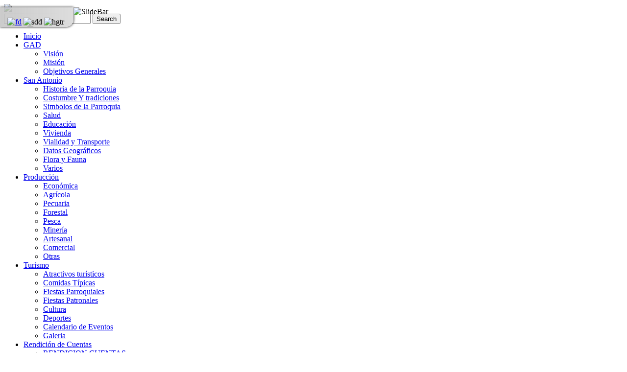

--- FILE ---
content_type: text/html; charset=utf-8
request_url: https://sanantonio.gob.ec/index.php/ct-menu-item-53/ct-menu-item-67
body_size: 6440
content:
<!DOCTYPE html>
<html dir="ltr" lang="es-es">
<head>
      <base href="https://sanantonio.gob.ec/index.php/ct-menu-item-53/ct-menu-item-67" />
  <meta http-equiv="content-type" content="text/html; charset=utf-8" />
  <meta name="author" content="Super User" />
  <meta name="generator" content="Joomla! - Open Source Content Management" />
  <title>Calendario de Eventos</title>
  <link href="/templates/sanantoniovg/favicon.ico" rel="shortcut icon" type="image/vnd.microsoft.icon" />
  <link rel="stylesheet" href="/media/system/css/modal.css" type="text/css" />
  <link rel="stylesheet" href="/components/com_imageshow/assets/css/style.css" type="text/css" />
  <link rel="stylesheet" href="/plugins/jsnimageshow/themeslider/assets/css/style.css" type="text/css" />
  <link rel="stylesheet" href="/plugins/jsnimageshow/themeslider/assets/css/skitter/skitter.styles.css" type="text/css" />
  <style type="text/css">
.jsn-themeslider-skitter-9XFkM .label_skitter {filter:alpha(opacity=75);opacity: 0.75;}.jsn-themeslider-skitter-9XFkM .label_skitter p.jsn-themeslider-caption-title {font-family: Verdana;
font-size: 12px;
font-weight: bold;
text-align: left;
color: #E9E9E9;}.jsn-themeslider-skitter-9XFkM .label_skitter p.jsn-themeslider-caption-description {font-family: Arial;
font-size: 11px;
font-weight: normal;
text-align: left;
color: #AFAFAF;}.jsn-themeslider-skitter-9XFkM .label_skitter a.jsn-themeslider-caption-link {font-family: Verdana;
font-size: 11px;
font-weight: bold;
text-align: right;
color: #E06614;}.jsn-themeslider-skitter-9XFkM .info_slide {top: 15px;}.jsn-themeslider-skitter-9XFkM .info_slide_dots {top: 15px;}.jsn-themeslider-skitter-9XFkM {background: none;}
  </style>
  <script src="/media/system/js/mootools-core.js" type="text/javascript"></script>
  <script src="/media/system/js/core.js" type="text/javascript"></script>
  <script src="/media/system/js/caption.js" type="text/javascript"></script>
  <script src="/media/system/js/mootools-more.js" type="text/javascript"></script>
  <script src="/media/system/js/modal.js" type="text/javascript"></script>
  <script src="/components/com_imageshow/assets/js/jquery.min.js" type="text/javascript"></script>
  <script src="/plugins/jsnimageshow/themeslider/assets/js/jsn_is_conflict.js" type="text/javascript"></script>
  <script src="/plugins/jsnimageshow/themeslider/assets/js/skitter/jquery.easing.1.3.js" type="text/javascript"></script>
  <script src="/plugins/jsnimageshow/themeslider/assets/js/skitter/jquery.animate-colors-min.js" type="text/javascript"></script>
  <script src="/plugins/jsnimageshow/themeslider/assets/js/skitter/jquery.skitter.js" type="text/javascript"></script>
  <script src="http://ajax.googleapis.com/ajax/libs/jquery/1.7.1/jquery.min.js" type="text/javascript"></script>
  <script src="/modules/mod_slidebar/libraries/jqueryeffects.js" type="text/javascript"></script>
  <script type="text/javascript">
window.addEvent('load', function() {
				new JCaption('img.caption');
			});
		window.addEvent('domready', function() {

			SqueezeBox.initialize({});
			SqueezeBox.assign($$('a.modal'), {
				parse: 'rel'
			});
		});
  </script>

    <link rel="stylesheet" href="/templates/system/css/system.css" />
    <link rel="stylesheet" href="/templates/system/css/general.css" />

    <!-- Created by Artisteer v4.1.0.60046 -->
    
    
    <meta name="viewport" content="initial-scale = 1.0, maximum-scale = 1.0, user-scalable = no, width = device-width">

    <!--[if lt IE 9]><script src="https://html5shiv.googlecode.com/svn/trunk/html5.js"></script><![endif]-->
    <link rel="stylesheet" href="/templates/sanantoniovg/css/template.css" media="screen">
    <!--[if lte IE 7]><link rel="stylesheet" href="/templates/sanantoniovg/css/template.ie7.css" media="screen" /><![endif]-->
    <link rel="stylesheet" href="/templates/sanantoniovg/css/template.responsive.css" media="all">

<link rel="shortcut icon" href="/favicon.ico" type="image/x-icon">
    <script>if ('undefined' != typeof jQuery) document._artxJQueryBackup = jQuery;</script>
    <script src="/templates/sanantoniovg/jquery.js"></script>
    <script>jQuery.noConflict();</script>

    <script src="/templates/sanantoniovg/script.js"></script>
        <script>if (document._artxJQueryBackup) jQuery = document._artxJQueryBackup;</script>
    <script src="/templates/sanantoniovg/script.responsive.js"></script>
</head>
<body>

<div id="art-main">
<header class="art-header">
    <div class="art-shapes">
        
            </div>




<a href="http://sanantonio.gob.ec/" data-left="50.15%" class="art-logo-1030387099">
<img src="/images/logo-1030387099.png">
</a>
<div class="art-textblock art-object1151885068" data-left="80.37%">
    <form class="art-search" name="Search" action="/index.php" method="post">
    <input type="text" value="" name="searchword">
            <input type="hidden" name="task" value="search">
<input type="hidden" name="option" value="com_search">
<input type="submit" value="Search" name="search" class="art-search-button">
    </form>
</div>
<nav class="art-nav">
    <div class="art-nav-inner">
    
<ul class="art-hmenu"><li class="item-108"><a href="/">Inicio</a></li><li class="item-110 deeper parent"><a href="/index.php/ct-menu-item-3">GAD</a><ul><li class="item-112"><a href="/index.php/ct-menu-item-3/ct-menu-item-5">Visión</a></li><li class="item-114"><a href="/index.php/ct-menu-item-3/ct-menu-item-7">Misión</a></li><li class="item-116"><a href="/index.php/ct-menu-item-3/ct-menu-item-9">Objetivos Generales</a></li></ul></li><li class="item-118 deeper parent"><a href="/index.php/ct-menu-item-11">San Antonio</a><ul><li class="item-120"><a href="/index.php/ct-menu-item-11/ct-menu-item-13">Historia de la Parroquia</a></li><li class="item-122"><a href="/index.php/ct-menu-item-11/ct-menu-item-15">Costumbre Y tradiciones</a></li><li class="item-124"><a href="/index.php/ct-menu-item-11/ct-menu-item-17">Simbolos de la Parroquia</a></li><li class="item-126"><a href="/index.php/ct-menu-item-11/ct-menu-item-19">Salud</a></li><li class="item-128"><a href="/index.php/ct-menu-item-11/ct-menu-item-21">Educación</a></li><li class="item-130"><a href="/index.php/ct-menu-item-11/ct-menu-item-23">Vivienda</a></li><li class="item-132"><a href="/index.php/ct-menu-item-11/ct-menu-item-25">Vialidad y Transporte</a></li><li class="item-134"><a href="/index.php/ct-menu-item-11/ct-menu-item-27">Datos Geográficos</a></li><li class="item-136"><a href="/index.php/ct-menu-item-11/ct-menu-item-29">Flora y Fauna</a></li><li class="item-138"><a href="/index.php/ct-menu-item-11/ct-menu-item-31">Varios</a></li></ul></li><li class="item-140 deeper parent"><a href="/index.php/ct-menu-item-33">Producción</a><ul><li class="item-142"><a href="/index.php/ct-menu-item-33/ct-menu-item-35">Económica</a></li><li class="item-144"><a href="/index.php/ct-menu-item-33/ct-menu-item-37">Agrícola</a></li><li class="item-146"><a href="/index.php/ct-menu-item-33/ct-menu-item-39">Pecuaria</a></li><li class="item-148"><a href="/index.php/ct-menu-item-33/ct-menu-item-41">Forestal</a></li><li class="item-150"><a href="/index.php/ct-menu-item-33/ct-menu-item-43">Pesca</a></li><li class="item-152"><a href="/index.php/ct-menu-item-33/ct-menu-item-45">Minería</a></li><li class="item-154"><a href="/index.php/ct-menu-item-33/ct-menu-item-47">Artesanal</a></li><li class="item-156"><a href="/index.php/ct-menu-item-33/ct-menu-item-49">Comercial</a></li><li class="item-158"><a href="/index.php/ct-menu-item-33/ct-menu-item-51">Otras</a></li></ul></li><li class="item-160 active deeper parent"><a class=" active" href="/index.php/ct-menu-item-53">Turismo</a><ul><li class="item-162"><a href="/index.php/ct-menu-item-53/ct-menu-item-55">Atractivos turísticos</a></li><li class="item-164"><a href="/index.php/ct-menu-item-53/ct-menu-item-57">Comidas Típicas</a></li><li class="item-166"><a href="/index.php/ct-menu-item-53/ct-menu-item-59">Fiestas Parroquiales</a></li><li class="item-168"><a href="/index.php/ct-menu-item-53/ct-menu-item-61">Fiestas Patronales</a></li><li class="item-170"><a href="/index.php/ct-menu-item-53/ct-menu-item-63">Cultura</a></li><li class="item-172"><a href="/index.php/ct-menu-item-53/ct-menu-item-65">Deportes</a></li><li class="item-174 current active"><a class=" active" href="/index.php/ct-menu-item-53/ct-menu-item-67">Calendario de Eventos</a></li><li class="item-176"><a href="/index.php/ct-menu-item-53/ct-menu-item-69">Galeria</a></li></ul></li><li class="item-178 deeper parent"><a href="/index.php/ct-menu-item-71">Rendición de Cuentas</a><ul><li class="item-398 deeper parent"><a href="/index.php/ct-menu-item-71/rendicion-cuentas">RENDICION CUENTAS </a><ul><li class="item-399"><a href="/index.php/ct-menu-item-71/rendicion-cuentas/r-de-cuentas-2025">R. DE CUENTAS 2025</a></li><li class="item-400"><a href="/index.php/ct-menu-item-71/rendicion-cuentas/r-de-cuentas-2024">R. DE CUENTAS 2024</a></li><li class="item-401"><a href="/index.php/ct-menu-item-71/rendicion-cuentas/r-cuentas-autoridades">R. CUENTAS AUTORIDADES</a></li><li class="item-362 deeper parent"><a href="/index.php/ct-menu-item-71/rendicion-cuentas/r-administracion-2019-2023">R. Administracion 2019 - 2023</a><ul><li class="item-361"><a href="/index.php/ct-menu-item-71/rendicion-cuentas/r-administracion-2019-2023/r-de-cuentas-2022">R. de Cuentas 2022</a></li><li class="item-326 deeper parent"><a href="/index.php/ct-menu-item-71/rendicion-cuentas/r-administracion-2019-2023/r-de-cuentas-2021">R. de Cuentas 2021</a><ul><li class="item-327"><a href="/index.php/ct-menu-item-71/rendicion-cuentas/r-administracion-2019-2023/r-de-cuentas-2021/consulta-ciudadana">CONSULTA CIUDADANA</a></li></ul></li><li class="item-323"><a href="/index.php/ct-menu-item-71/rendicion-cuentas/r-administracion-2019-2023/r-de-cuentas-2020">R. de Cuentas 2020</a></li><li class="item-360"><a href="/index.php/ct-menu-item-71/rendicion-cuentas/r-administracion-2019-2023/r-de-cuentas-2023">R. de Cuentas 2023</a></li></ul></li><li class="item-304 deeper parent"><a href="/index.php/ct-menu-item-71/rendicion-cuentas/r-administracion-2014-2019">R. Administracion 2014 - 2019</a><ul><li class="item-276"><a href="/index.php/ct-menu-item-71/rendicion-cuentas/r-administracion-2014-2019/r-de-cuentas-2019">R. de Cuentas 2019</a></li><li class="item-275"><a href="/index.php/ct-menu-item-71/rendicion-cuentas/r-administracion-2014-2019/r-de-cuentas-2018">R. de Cuentas 2018</a></li><li class="item-274"><a href="/index.php/ct-menu-item-71/rendicion-cuentas/r-administracion-2014-2019/r-de-cuentas-2017">R. de Cuentas 2017</a></li><li class="item-273"><a href="/index.php/ct-menu-item-71/rendicion-cuentas/r-administracion-2014-2019/r-de-cuentas-2016">R. de Cuentas 2016</a></li><li class="item-272"><a href="/index.php/ct-menu-item-71/rendicion-cuentas/r-administracion-2014-2019/r-de-cuentas-2015">R. de Cuentas 2015</a></li></ul></li></ul></li><li class="item-402 deeper parent"><a href="/index.php/ct-menu-item-71/planes">PLANES</a><ul><li class="item-403"><a href="/index.php/ct-menu-item-71/planes/plan-de-desarrollo">Plan de Desarrollo</a></li><li class="item-404"><a href="/index.php/ct-menu-item-71/planes/plan-estrategico">Plan Estratégico </a></li></ul></li><li class="item-405 deeper parent"><a href="/index.php/ct-menu-item-71/pac">PAC</a><ul><li class="item-406"><a href="/index.php/ct-menu-item-71/pac/pac-2024">Pac 2024</a></li><li class="item-407"><a href="/index.php/ct-menu-item-71/pac/pac-2023">Pac 2023</a></li></ul></li><li class="item-408 deeper parent"><a href="/index.php/ct-menu-item-71/poa">POA</a><ul><li class="item-409"><a href="/index.php/ct-menu-item-71/poa/poa-2024">Poa 2024</a></li><li class="item-410"><a href="/index.php/ct-menu-item-71/poa/poa-2023">Poa 2023</a></li></ul></li><li class="item-411 deeper parent"><a href="/index.php/ct-menu-item-71/presupuesto-participativo">PRESUPUESTO PARTICIPATIVO</a><ul><li class="item-412"><a href="/index.php/ct-menu-item-71/presupuesto-participativo/presupuesto-participativo-2024">Presupuesto Participativo 2024</a></li><li class="item-413"><a href="/index.php/ct-menu-item-71/presupuesto-participativo/presupuesto-participativo-2023">Presupuesto Participativo 2023</a></li></ul></li><li class="item-414"><a href="/index.php/ct-menu-item-71/obras">OBRAS</a></li></ul></li><li class="item-180 deeper parent"><a href="/index.php/ct-menu-item-73">Transparencia</a><ul><li class="item-377 deeper parent"><a href="/index.php/ct-menu-item-73/lotaip">LOTAIP</a><ul><li class="item-378 deeper parent"><a href="/index.php/ct-menu-item-73/lotaip/lotaip-2025">LOTAIP 2025</a><ul><li class="item-380"><a href="/index.php/ct-menu-item-73/lotaip/lotaip-2025/enero">ENERO</a></li><li class="item-381"><a href="/index.php/ct-menu-item-73/lotaip/lotaip-2025/febrero">FEBRERO</a></li><li class="item-382"><a href="/index.php/ct-menu-item-73/lotaip/lotaip-2025/marzo">MARZO</a></li><li class="item-383"><a href="/index.php/ct-menu-item-73/lotaip/lotaip-2025/abril">ABRIL</a></li><li class="item-384"><a href="/index.php/ct-menu-item-73/lotaip/lotaip-2025/mayo">MAYO</a></li><li class="item-385"><a href="/index.php/ct-menu-item-73/lotaip/lotaip-2025/junio">JUNIO</a></li><li class="item-386"><a href="/index.php/ct-menu-item-73/lotaip/lotaip-2025/julio">JULIO</a></li><li class="item-387"><a href="/index.php/ct-menu-item-73/lotaip/lotaip-2025/agosto">AGOSTO</a></li><li class="item-388"><a href="/index.php/ct-menu-item-73/lotaip/lotaip-2025/septiembre">SEPTIEMBRE</a></li><li class="item-389"><a href="/index.php/ct-menu-item-73/lotaip/lotaip-2025/octubre">OCTUBRE</a></li><li class="item-390"><a href="/index.php/ct-menu-item-73/lotaip/lotaip-2025/noviembre">NOVIEMBRE</a></li><li class="item-391"><a href="/index.php/ct-menu-item-73/lotaip/lotaip-2025/diciembre">DICIEMBRE</a></li></ul></li><li class="item-364 deeper parent"><a href="/index.php/ct-menu-item-73/lotaip/lotaip-2024">LOTAIP 2024</a><ul><li class="item-365"><a href="/index.php/ct-menu-item-73/lotaip/lotaip-2024/enero">ENERO</a></li><li class="item-366"><a href="/index.php/ct-menu-item-73/lotaip/lotaip-2024/febrero">FEBRERO</a></li><li class="item-367"><a href="/index.php/ct-menu-item-73/lotaip/lotaip-2024/marzo">MARZO</a></li><li class="item-368"><a href="/index.php/ct-menu-item-73/lotaip/lotaip-2024/abril">ABRIL</a></li><li class="item-369"><a href="/index.php/ct-menu-item-73/lotaip/lotaip-2024/mayo">MAYO</a></li><li class="item-370"><a href="/index.php/ct-menu-item-73/lotaip/lotaip-2024/junio">JUNIO</a></li><li class="item-371"><a href="/index.php/ct-menu-item-73/lotaip/lotaip-2024/julio">JULIO</a></li><li class="item-372"><a href="/index.php/ct-menu-item-73/lotaip/lotaip-2024/agosto">AGOSTO</a></li><li class="item-373"><a href="/index.php/ct-menu-item-73/lotaip/lotaip-2024/septiembre">SEPTIEMBRE</a></li><li class="item-374"><a href="/index.php/ct-menu-item-73/lotaip/lotaip-2024/octubre">OCTUBRE</a></li><li class="item-375"><a href="/index.php/ct-menu-item-73/lotaip/lotaip-2024/noviembre">NOVIEMBRE</a></li><li class="item-376"><a href="/index.php/ct-menu-item-73/lotaip/lotaip-2024/diciembre">DICIEMBRE</a></li></ul></li></ul></li><li class="item-379 deeper parent"><a href="/index.php/ct-menu-item-73/lotaip-historico">LOTAIP HISTORICO</a><ul><li class="item-363 deeper parent"><a href="/index.php/ct-menu-item-73/lotaip-historico/administracion-2019-2023">Administracion 2019 - 2023</a><ul><li class="item-328 deeper parent"><a href="/index.php/ct-menu-item-73/lotaip-historico/administracion-2019-2023/lotaip-2022">Lotaip 2022</a><ul><li class="item-329"><a href="/index.php/ct-menu-item-73/lotaip-historico/administracion-2019-2023/lotaip-2022/enero">ENERO</a></li><li class="item-330"><a href="/index.php/ct-menu-item-73/lotaip-historico/administracion-2019-2023/lotaip-2022/febrero">FEBRERO</a></li><li class="item-331"><a href="/index.php/ct-menu-item-73/lotaip-historico/administracion-2019-2023/lotaip-2022/marzo">MARZO</a></li><li class="item-332"><a href="/index.php/ct-menu-item-73/lotaip-historico/administracion-2019-2023/lotaip-2022/abril">ABRIL</a></li><li class="item-333"><a href="/index.php/ct-menu-item-73/lotaip-historico/administracion-2019-2023/lotaip-2022/mayo">MAYO</a></li><li class="item-334"><a href="/index.php/ct-menu-item-73/lotaip-historico/administracion-2019-2023/lotaip-2022/junio">JUNIO</a></li><li class="item-335"><a href="/index.php/ct-menu-item-73/lotaip-historico/administracion-2019-2023/lotaip-2022/julio">JULIO</a></li><li class="item-336"><a href="/index.php/ct-menu-item-73/lotaip-historico/administracion-2019-2023/lotaip-2022/agosto">AGOSTO</a></li><li class="item-337"><a href="/index.php/ct-menu-item-73/lotaip-historico/administracion-2019-2023/lotaip-2022/septiembre">SEPTIEMBRE</a></li><li class="item-338"><a href="/index.php/ct-menu-item-73/lotaip-historico/administracion-2019-2023/lotaip-2022/octubre">OCTUBRE</a></li><li class="item-339"><a href="/index.php/ct-menu-item-73/lotaip-historico/administracion-2019-2023/lotaip-2022/noviembre">NOVIEMBRE</a></li><li class="item-340"><a href="/index.php/ct-menu-item-73/lotaip-historico/administracion-2019-2023/lotaip-2022/diciembre">DICIEMBRE</a></li></ul></li><li class="item-318 deeper parent"><a href="/index.php/ct-menu-item-73/lotaip-historico/administracion-2019-2023/lotaip-2021">Lotaip 2021</a><ul><li class="item-319"><a href="/index.php/ct-menu-item-73/lotaip-historico/administracion-2019-2023/lotaip-2021/enero">ENERO</a></li><li class="item-320"><a href="/index.php/ct-menu-item-73/lotaip-historico/administracion-2019-2023/lotaip-2021/febrero">FEBRERO</a></li><li class="item-321"><a href="/index.php/ct-menu-item-73/lotaip-historico/administracion-2019-2023/lotaip-2021/marzo">MARZO</a></li><li class="item-322"><a href="/index.php/ct-menu-item-73/lotaip-historico/administracion-2019-2023/lotaip-2021/abril">ABRIL</a></li><li class="item-324"><a href="/index.php/ct-menu-item-73/lotaip-historico/administracion-2019-2023/lotaip-2021/mayo">MAYO</a></li><li class="item-325"><a href="/index.php/ct-menu-item-73/lotaip-historico/administracion-2019-2023/lotaip-2021/junio">JUNIO</a></li><li class="item-341"><a href="/index.php/ct-menu-item-73/lotaip-historico/administracion-2019-2023/lotaip-2021/julio">JULIO</a></li><li class="item-342"><a href="/index.php/ct-menu-item-73/lotaip-historico/administracion-2019-2023/lotaip-2021/agosto">AGOSTO</a></li><li class="item-343"><a href="/index.php/ct-menu-item-73/lotaip-historico/administracion-2019-2023/lotaip-2021/septiembre">SEPTIEMBRE</a></li><li class="item-344"><a href="/index.php/ct-menu-item-73/lotaip-historico/administracion-2019-2023/lotaip-2021/octubre">OCTUBRE</a></li><li class="item-345"><a href="/index.php/ct-menu-item-73/lotaip-historico/administracion-2019-2023/lotaip-2021/noviembre">NOVIEMBRE</a></li><li class="item-346"><a href="/index.php/ct-menu-item-73/lotaip-historico/administracion-2019-2023/lotaip-2021/diciembre">DICIEMBRE</a></li></ul></li><li class="item-305 deeper parent"><a href="/index.php/ct-menu-item-73/lotaip-historico/administracion-2019-2023/lotaip-2020">Lotaip 2020</a><ul><li class="item-306"><a href="/index.php/ct-menu-item-73/lotaip-historico/administracion-2019-2023/lotaip-2020/enero">ENERO</a></li><li class="item-307"><a href="/index.php/ct-menu-item-73/lotaip-historico/administracion-2019-2023/lotaip-2020/febrero">FEBRERO</a></li><li class="item-308"><a href="/index.php/ct-menu-item-73/lotaip-historico/administracion-2019-2023/lotaip-2020/marzo">MARZO</a></li><li class="item-309"><a href="/index.php/ct-menu-item-73/lotaip-historico/administracion-2019-2023/lotaip-2020/abril">ABRIL</a></li><li class="item-310"><a href="/index.php/ct-menu-item-73/lotaip-historico/administracion-2019-2023/lotaip-2020/mayo">MAYO</a></li><li class="item-311"><a href="/index.php/ct-menu-item-73/lotaip-historico/administracion-2019-2023/lotaip-2020/junio">JUNIO</a></li><li class="item-312"><a href="/index.php/ct-menu-item-73/lotaip-historico/administracion-2019-2023/lotaip-2020/julio">JULIO</a></li><li class="item-313"><a href="/index.php/ct-menu-item-73/lotaip-historico/administracion-2019-2023/lotaip-2020/agosto">AGOSTO</a></li><li class="item-314"><a href="/index.php/ct-menu-item-73/lotaip-historico/administracion-2019-2023/lotaip-2020/septiembre">SEPTIEMBRE</a></li><li class="item-315"><a href="/index.php/ct-menu-item-73/lotaip-historico/administracion-2019-2023/lotaip-2020/octubre">OCTUBRE</a></li><li class="item-316"><a href="/index.php/ct-menu-item-73/lotaip-historico/administracion-2019-2023/lotaip-2020/noviembre">NOVIEMBRE </a></li><li class="item-317"><a href="/index.php/ct-menu-item-73/lotaip-historico/administracion-2019-2023/lotaip-2020/diciembre">DICIEMBRE </a></li></ul></li><li class="item-347 deeper parent"><a href="/index.php/ct-menu-item-73/lotaip-historico/administracion-2019-2023/lotaip-2023">Lotaip 2023</a><ul><li class="item-348"><a href="/index.php/ct-menu-item-73/lotaip-historico/administracion-2019-2023/lotaip-2023/enero">ENERO</a></li><li class="item-349"><a href="/index.php/ct-menu-item-73/lotaip-historico/administracion-2019-2023/lotaip-2023/febrero">FEBRERO</a></li><li class="item-350"><a href="/index.php/ct-menu-item-73/lotaip-historico/administracion-2019-2023/lotaip-2023/marzo">MARZO</a></li><li class="item-351"><a href="/index.php/ct-menu-item-73/lotaip-historico/administracion-2019-2023/lotaip-2023/abril">ABRIL</a></li><li class="item-352"><a href="/index.php/ct-menu-item-73/lotaip-historico/administracion-2019-2023/lotaip-2023/mayo">MAYO</a></li><li class="item-353"><a href="/index.php/ct-menu-item-73/lotaip-historico/administracion-2019-2023/lotaip-2023/junio">JUNIO</a></li><li class="item-354"><a href="/index.php/ct-menu-item-73/lotaip-historico/administracion-2019-2023/lotaip-2023/julio">JULIO</a></li><li class="item-355"><a href="/index.php/ct-menu-item-73/lotaip-historico/administracion-2019-2023/lotaip-2023/agosto">AGOSTO</a></li><li class="item-356"><a href="/index.php/ct-menu-item-73/lotaip-historico/administracion-2019-2023/lotaip-2023/septiembre">SEPTIEMBRE</a></li><li class="item-357"><a href="/index.php/ct-menu-item-73/lotaip-historico/administracion-2019-2023/lotaip-2023/octubre">OCTUBRE</a></li><li class="item-358"><a href="/index.php/ct-menu-item-73/lotaip-historico/administracion-2019-2023/lotaip-2023/noviembre">NOVIEMBRE</a></li><li class="item-359"><a href="/index.php/ct-menu-item-73/lotaip-historico/administracion-2019-2023/lotaip-2023/diciembre">DICIEMBRE</a></li></ul></li></ul></li><li class="item-303 deeper parent"><a href="/index.php/ct-menu-item-73/lotaip-historico/administracion-2014-2019">Administracion 2014 - 2019</a><ul><li class="item-182"><a href="/index.php/ct-menu-item-73/lotaip-historico/administracion-2014-2019/ct-menu-item-75">Lotaip 2014</a></li><li class="item-184 deeper parent"><a href="/index.php/ct-menu-item-73/lotaip-historico/administracion-2014-2019/ct-menu-item-77">Lotaip 2015</a><ul><li class="item-186"><a href="/index.php/ct-menu-item-73/lotaip-historico/administracion-2014-2019/ct-menu-item-77/ct-menu-item-79">Enero</a></li><li class="item-188"><a href="/index.php/ct-menu-item-73/lotaip-historico/administracion-2014-2019/ct-menu-item-77/ct-menu-item-81">Febrero</a></li><li class="item-190"><a href="/index.php/ct-menu-item-73/lotaip-historico/administracion-2014-2019/ct-menu-item-77/ct-menu-item-83">Marzo</a></li><li class="item-192"><a href="/index.php/ct-menu-item-73/lotaip-historico/administracion-2014-2019/ct-menu-item-77/ct-menu-item-85">Abril</a></li><li class="item-194"><a href="/index.php/ct-menu-item-73/lotaip-historico/administracion-2014-2019/ct-menu-item-77/ct-menu-item-87">Mayo</a></li><li class="item-196"><a href="/index.php/ct-menu-item-73/lotaip-historico/administracion-2014-2019/ct-menu-item-77/ct-menu-item-89">Junio</a></li><li class="item-198"><a href="/index.php/ct-menu-item-73/lotaip-historico/administracion-2014-2019/ct-menu-item-77/ct-menu-item-91">Julio</a></li><li class="item-200"><a href="/index.php/ct-menu-item-73/lotaip-historico/administracion-2014-2019/ct-menu-item-77/ct-menu-item-93">Agosto</a></li><li class="item-202"><a href="/index.php/ct-menu-item-73/lotaip-historico/administracion-2014-2019/ct-menu-item-77/ct-menu-item-95">Septiembre</a></li><li class="item-204"><a href="/index.php/ct-menu-item-73/lotaip-historico/administracion-2014-2019/ct-menu-item-77/ct-menu-item-97">Octubre</a></li><li class="item-206"><a href="/index.php/ct-menu-item-73/lotaip-historico/administracion-2014-2019/ct-menu-item-77/ct-menu-item-99">Noviembre</a></li><li class="item-208"><a href="/index.php/ct-menu-item-73/lotaip-historico/administracion-2014-2019/ct-menu-item-77/ct-menu-item-101">Diciembre</a></li></ul></li><li class="item-210 deeper parent"><a href="/index.php/ct-menu-item-73/lotaip-historico/administracion-2014-2019/ct-menu-item-103">Lotaip 2016</a><ul><li class="item-212"><a href="/index.php/ct-menu-item-73/lotaip-historico/administracion-2014-2019/ct-menu-item-103/ct-menu-item-105">ENERO</a></li><li class="item-214"><a href="/index.php/ct-menu-item-73/lotaip-historico/administracion-2014-2019/ct-menu-item-103/ct-menu-item-107">FEBRERO</a></li><li class="item-216"><a href="/index.php/ct-menu-item-73/lotaip-historico/administracion-2014-2019/ct-menu-item-103/ct-menu-item-109">MARZO</a></li><li class="item-218"><a href="/index.php/ct-menu-item-73/lotaip-historico/administracion-2014-2019/ct-menu-item-103/ct-menu-item-111">ABRIL</a></li><li class="item-220"><a href="/index.php/ct-menu-item-73/lotaip-historico/administracion-2014-2019/ct-menu-item-103/ct-menu-item-113">MAYO</a></li><li class="item-222"><a href="/index.php/ct-menu-item-73/lotaip-historico/administracion-2014-2019/ct-menu-item-103/ct-menu-item-115">JUNIO</a></li><li class="item-224"><a href="/index.php/ct-menu-item-73/lotaip-historico/administracion-2014-2019/ct-menu-item-103/ct-menu-item-117">JULIO</a></li><li class="item-226"><a href="/index.php/ct-menu-item-73/lotaip-historico/administracion-2014-2019/ct-menu-item-103/ct-menu-item-119">AGOSTO</a></li><li class="item-228"><a href="/index.php/ct-menu-item-73/lotaip-historico/administracion-2014-2019/ct-menu-item-103/ct-menu-item-121">SEPTIEMBRE</a></li><li class="item-230"><a href="/index.php/ct-menu-item-73/lotaip-historico/administracion-2014-2019/ct-menu-item-103/ct-menu-item-123">OCTUBRE</a></li><li class="item-232"><a href="/index.php/ct-menu-item-73/lotaip-historico/administracion-2014-2019/ct-menu-item-103/ct-menu-item-125">NOVIEMBRE</a></li><li class="item-234"><a href="/index.php/ct-menu-item-73/lotaip-historico/administracion-2014-2019/ct-menu-item-103/ct-menu-item-127">DICIEMBRE</a></li></ul></li><li class="item-236 deeper parent"><a href="/index.php/ct-menu-item-73/lotaip-historico/administracion-2014-2019/ct-menu-item-129">Lotaip 2017</a><ul><li class="item-238"><a href="/index.php/ct-menu-item-73/lotaip-historico/administracion-2014-2019/ct-menu-item-129/ct-menu-item-131">ENERO</a></li><li class="item-240"><a href="/index.php/ct-menu-item-73/lotaip-historico/administracion-2014-2019/ct-menu-item-129/ct-menu-item-133">FEBRERO</a></li><li class="item-242"><a href="/index.php/ct-menu-item-73/lotaip-historico/administracion-2014-2019/ct-menu-item-129/ct-menu-item-135">MARZO</a></li><li class="item-244"><a href="/index.php/ct-menu-item-73/lotaip-historico/administracion-2014-2019/ct-menu-item-129/ct-menu-item-137">ABRIL</a></li><li class="item-246"><a href="/index.php/ct-menu-item-73/lotaip-historico/administracion-2014-2019/ct-menu-item-129/ct-menu-item-139">MAYO</a></li><li class="item-248"><a href="/index.php/ct-menu-item-73/lotaip-historico/administracion-2014-2019/ct-menu-item-129/ct-menu-item-141">JUNIO</a></li><li class="item-250"><a href="/index.php/ct-menu-item-73/lotaip-historico/administracion-2014-2019/ct-menu-item-129/ct-menu-item-143">JULIO</a></li><li class="item-252"><a href="/index.php/ct-menu-item-73/lotaip-historico/administracion-2014-2019/ct-menu-item-129/ct-menu-item-145">AGOSTO</a></li><li class="item-254"><a href="/index.php/ct-menu-item-73/lotaip-historico/administracion-2014-2019/ct-menu-item-129/ct-menu-item-147">SEPTIEMBRE</a></li><li class="item-256"><a href="/index.php/ct-menu-item-73/lotaip-historico/administracion-2014-2019/ct-menu-item-129/ct-menu-item-149">OCTUBRE</a></li><li class="item-258"><a href="/index.php/ct-menu-item-73/lotaip-historico/administracion-2014-2019/ct-menu-item-129/ct-menu-item-151">NOVIEMBRE</a></li><li class="item-260"><a href="/index.php/ct-menu-item-73/lotaip-historico/administracion-2014-2019/ct-menu-item-129/ct-menu-item-153">DICIEMBRE</a></li></ul></li><li class="item-277 deeper parent"><a href="/index.php/ct-menu-item-73/lotaip-historico/administracion-2014-2019/lotaip-2018">Lotaip 2018</a><ul><li class="item-278"><a href="/index.php/ct-menu-item-73/lotaip-historico/administracion-2014-2019/lotaip-2018/enero">ENERO</a></li><li class="item-279"><a href="/index.php/ct-menu-item-73/lotaip-historico/administracion-2014-2019/lotaip-2018/febrero">FEBRERO</a></li><li class="item-280"><a href="/index.php/ct-menu-item-73/lotaip-historico/administracion-2014-2019/lotaip-2018/marzo">MARZO </a></li><li class="item-281"><a href="/index.php/ct-menu-item-73/lotaip-historico/administracion-2014-2019/lotaip-2018/abril">ABRIL</a></li><li class="item-282"><a href="/index.php/ct-menu-item-73/lotaip-historico/administracion-2014-2019/lotaip-2018/mayo">MAYO</a></li><li class="item-283"><a href="/index.php/ct-menu-item-73/lotaip-historico/administracion-2014-2019/lotaip-2018/junio">JUNIO</a></li><li class="item-284"><a href="/index.php/ct-menu-item-73/lotaip-historico/administracion-2014-2019/lotaip-2018/julio">JULIO </a></li><li class="item-285"><a href="/index.php/ct-menu-item-73/lotaip-historico/administracion-2014-2019/lotaip-2018/agosto">AGOSTO </a></li><li class="item-286"><a href="/index.php/ct-menu-item-73/lotaip-historico/administracion-2014-2019/lotaip-2018/septiembre">SEPTIEMBRE </a></li><li class="item-287"><a href="/index.php/ct-menu-item-73/lotaip-historico/administracion-2014-2019/lotaip-2018/octubre">OCTUBRE </a></li><li class="item-288"><a href="/index.php/ct-menu-item-73/lotaip-historico/administracion-2014-2019/lotaip-2018/noviembre">NOVIEMBRE </a></li><li class="item-289"><a href="/index.php/ct-menu-item-73/lotaip-historico/administracion-2014-2019/lotaip-2018/diciembre">DICIEMBRE </a></li></ul></li><li class="item-290 deeper parent"><a href="/index.php/ct-menu-item-73/lotaip-historico/administracion-2014-2019/lotaip-2019">Lotaip 2019</a><ul><li class="item-291"><a href="/index.php/ct-menu-item-73/lotaip-historico/administracion-2014-2019/lotaip-2019/enero">ENERO</a></li><li class="item-292"><a href="/index.php/ct-menu-item-73/lotaip-historico/administracion-2014-2019/lotaip-2019/febrero">FEBRERO</a></li><li class="item-293"><a href="/index.php/ct-menu-item-73/lotaip-historico/administracion-2014-2019/lotaip-2019/marzo">MARZO</a></li><li class="item-294"><a href="/index.php/ct-menu-item-73/lotaip-historico/administracion-2014-2019/lotaip-2019/abril">ABRIL</a></li><li class="item-295"><a href="/index.php/ct-menu-item-73/lotaip-historico/administracion-2014-2019/lotaip-2019/mayo">MAYO</a></li><li class="item-296"><a href="/index.php/ct-menu-item-73/lotaip-historico/administracion-2014-2019/lotaip-2019/junio">JUNIO</a></li><li class="item-297"><a href="/index.php/ct-menu-item-73/lotaip-historico/administracion-2014-2019/lotaip-2019/julio">JULIO</a></li><li class="item-298"><a href="/index.php/ct-menu-item-73/lotaip-historico/administracion-2014-2019/lotaip-2019/agosto">AGOSTO</a></li><li class="item-299"><a href="/index.php/ct-menu-item-73/lotaip-historico/administracion-2014-2019/lotaip-2019/septiembre">SEPTIEMBRE</a></li><li class="item-300"><a href="/index.php/ct-menu-item-73/lotaip-historico/administracion-2014-2019/lotaip-2019/octubre">OCTUBRE</a></li><li class="item-301"><a href="/index.php/ct-menu-item-73/lotaip-historico/administracion-2014-2019/lotaip-2019/noviembre">NOVIEMBRE</a></li><li class="item-302"><a href="/index.php/ct-menu-item-73/lotaip-historico/administracion-2014-2019/lotaip-2019/diciembre">DICIEMBRE</a></li></ul></li></ul></li></ul></li><li class="item-392"><a href="/index.php/ct-menu-item-73/acta-y-resoluciones">ACTA Y RESOLUCIONES</a></li><li class="item-393"><a href="/index.php/ct-menu-item-73/biblioteca">BIBLIOTECA</a></li><li class="item-394"><a href="/index.php/ct-menu-item-73/convocatorias">CONVOCATORIAS</a></li><li class="item-395"><a href="/index.php/ct-menu-item-73/convenios">CONVENIOS</a></li><li class="item-396"><a href="/index.php/ct-menu-item-73/estados-financieros">ESTADOS FINANCIEROS </a></li><li class="item-397"><a href="/index.php/ct-menu-item-73/reglamentos">REGLAMENTOS</a></li></ul></li><li class="item-262"><a href="/index.php/ct-menu-item-155">Contactos</a></li></ul>
	<!-- Send the initial container info to Javascript -->
	<script>
		var isExtended_98 = 1; // Independent management of each bar's position.
		var clicked = false;
		var slideSpeed = 500;
		var isExtended = 1;
		var slideBarTab= '#slideBarTab_98';
		var slideBar = '#slideBar_98';
		var proto_slideBar = '#slideBar_98';
		var	slideBarContents= '#slideBarContents_98';
		var	slideBarTabImage= '#slideBarTabImage_98';
		var proto_slideBarContents= 'slideBarContents_98';
		var proto_slideBarTabImage= 'slideBarTabImage_98';
		var tabclosed = 'modules/mod_slidebar/templates/square-left/slide-button.png';
		var tabopened = 'modules/mod_slidebar/templates/square-left/slide-button-active.png';
		var autoSizing = 'On';
		if( autoSizing == 'On'){
			var conWidth = '150';
			var conHeight = '40';
		}
		else{
			var conWidth = '150';
			var conHeight = '40';
		}
		var fullWidth = conWidth + 75;
	</script>

	<!--Load the CSS parameters -->
	<script type="text/javascript" src="/modules/mod_slidebar/scripts/slidebar-j.js"></script>
	<div style="pointer-events: none; 
		text-align:left;
		background-color:transparent !important; 
		position: absolute; 
		width: 225px;
		height: auto; 
		top: 15px;
		left:0px;
		z-index:999999;
		" 
	id="slideBar_98">	
		<div style="pointer-events: visible;
		 	width:150px; 
		 	display:hidden;overflow:hidden !important;
		 	float:left;
		 	overflow:hidden !important; 
		 	height:40px; 
		 	background-color: rgba(221,221,221,1); 
		 	background: -webkit-gradient(linear, left top, right top, from(rgba(190,190,190,0.8)), to(rgba(221,221,221,1))); 
		 	background: -webkit-linear-gradient(left, rgba(190,190,190,0.8), rgba(221,221,221,1));   
		 	background: -moz-linear-gradient(left, rgba(190,190,190,0.8), rgba(221,221,221,1)); 
		 	background: -ms-linear-gradient(left, rgba(190,190,190,0.8), rgba(221,221,221,1));   
		 	background: -o-linear-gradient(left, rgba(190,190,190,0.8), rgba(221,221,221,1)); 
	 		-webkit-border-bottom-right-radius: 15px; 
		 	-moz-border-radius-bottomright: 15px; 
		 		 border-bottom-right-radius: 15px; 
		 	-webkit-box-shadow: 0px 0px 5px 0px rgba(0,0,0,1); 
		 			box-shadow: 0px 0px 5px 0px rgba(0,0,0,1);" 
		id="slideBarContents_98">
			<div style="pointer-events: visible; 
				width:140px; 
				padding-left:5px;
				padding-right:5px;
				padding-top:5px;
				padding-bottom:5px;" 
			id="slideBarContentsInner_98">
				

<div class="custom"  >
	<p style="text-align: center;"><a href="https://www.facebook.com/gadparroquial.sanantonio.98"><img src="/images/fd.jpg" alt="fd" width="30" height="30" /></a>&nbsp;<img src="/images/sdd.png" alt="sdd" width="30" height="30" />&nbsp;<img src="/images/hgtr.jpg" alt="hgtr" width="30" height="30" />&nbsp;<a href="/webmail"><img src="/images/frty.jpg" alt="frty" width="30" height="30" /></a></p></div>
  			</div>
		</div>

		<!-- Send the current container info to JS after the specific bar is clicked -->
			<a onClick="clicked = true;
				isExtended = isExtended_98;
				if(isExtended_98 == 1){
				isExtended_98 = 0;
				}
				else{
				isExtended_98 = 1;
				}
				slideBarTab= '#slideBarTab_98';
				slideBarContents= '#slideBarContents_98';
				slideBarTabImage= '#slideBarTabImage_98';
				proto_slideBarContents= 'slideBarContents_98';
				proto_slideBarTabImage= 'slideBarTabImage_98';
				slideSpeed = 500;
				var autoSizing = 'On';
				if(autoSizing == 'On'){
					conWidth ='150';
					conHeight = '40';
				}
				else{
					conWidth ='150';
					conHeight = '40';
				}
				fullWidth = conWidth + 75;
				tabclosed = 'modules/mod_slidebar/templates/square-left/slide-button.png';
				tabopened = 'modules/mod_slidebar/templates/square-left/slide-button-active.png';
				javascript:slideSlideBar();"
			style="-webkit-user-select: none; /* Safari, Chrome */
    			-khtml-user-select: none; /* Konqueror */
    			-moz-user-select: none; /* Firefox */
    			-ms-user-select: none; /* IE */
    			user-select: none; /* CSS3 */
    			pointer-events: visible; 
    			cursor:pointer; 
    			float:left;
    			height:75px;
    			width:75px;" id="slideBarTab">
    		<img src="/modules/mod_slidebar/templates/square-left/slide-button-active.png" 
    			alt="SlideBar" title="SlideBar" 
    			width="75" 
    			height="75" 
    		id="slideBarTabImage_98" /></a>
	</div>
	<!-- End SlideBar - Joomla! Module by Coder12 and Marcofolio -->
 
        </div>
    </nav>

                    
</header>
<div class="art-sheet clearfix">
            <!-- begin nostyle -->
<div class="art-nostyle">
<!-- begin nostyle content -->
<!-- JSN IMAGESHOW FREE 4.8.5 - Theme Slider 1.2.1 --><div class="jsn-container"><div class="jsn-gallery"><div id="jsn-themeslider-skitter-9XFkM"><div style="width: 100%; height: 500px;" class="box_skitter jsn-themeslider-gallery jsn-themeslider-skitter-9XFkM">
<ul><li>
			   			<a href="javascript:void(0);" >
			   				<img src="https://sanantonio.gob.ec/images/slide/liderantoniosan2.jpg" alt="liderantoniosan2.jpg"/>
			   			</a>
			   			<div class="label_text"><p class="jsn-themeslider-caption-title">liderantoniosan2.jpg</p></div>
					 </li></ul><input type="hidden" class="cache_skitter_index" value="" /></div>
</div><script type="text/javascript">
						jsnThemeSliderjQuery(function() {
						jsnThemeSliderjQuery(document).ready(function(){
							
							var oldHTML = jsnThemeSliderjQuery('#jsn-themeslider-skitter-9XFkM').html();
							var options = {"animation":"random","navigation":true,"navShowOnMouseOver":true,"dots":false,"numbers":false,"caption_title_css":"font-family: Verdana;\r\nfont-size: 12px;\r\nfont-weight: bold;\r\ntext-align: left;\r\ncolor: #E9E9E9;","caption_description_css":"font-family: Arial;\r\nfont-size: 11px;\r\nfont-weight: normal;\r\ntext-align: left;\r\ncolor: #AFAFAF;","caption_link_css":"font-family: Verdana;\r\nfont-size: 11px;\r\nfont-weight: bold;\r\ntext-align: right;\r\ncolor: #E06614;","caption_position":"bottom","caption_caption_opacity":"filter:alpha(opacity=75);opacity: 0.75;","interval":6000,"controls":false,"stop_over":true,"auto_play":true,"caption_title_show":true,"caption_description_show":true,"caption_link_show":false,"label":false,"animateNumberActive":{"backgroundColor":"#CC3333","color":"#fff"},"click_action":"no_action","open_link_in":"current_browser","img_transparent_background":true,"skitter_class_id":"jsn-themeslider-skitter-9XFkM"};
							options.base_height = 500;
							jsnThemeSliderjQuery('.jsn-themeslider-skitter-9XFkM').skitter(options);
							jsnThemeSliderjQuery('.jsn-themeslider-skitter-9XFkM .image_main').css("max-width", "");
							var jsn_9XFkM = jsnThemeSliderjQuery(window).width();
							var cacheResize;
							jsnThemeSliderjQuery(window).resize(function (e) {
								if (jsn_9XFkM != jsnThemeSliderjQuery(window).width())
								{
									clearTimeout(cacheResize);
									cacheResize = "";
									var oldCacheIndex = jsnThemeSliderjQuery('#jsn-themeslider-skitter-9XFkM .cache_skitter_index').attr('value');
									jsnThemeSliderjQuery('#jsn-themeslider-skitter-9XFkM').html(oldHTML);
									
									jsnThemeSliderjQuery('#jsn-themeslider-skitter-9XFkM .cache_skitter_index').attr('value', oldCacheIndex);
									var options = {"animation":"random","navigation":true,"navShowOnMouseOver":true,"dots":false,"numbers":false,"caption_title_css":"font-family: Verdana;\r\nfont-size: 12px;\r\nfont-weight: bold;\r\ntext-align: left;\r\ncolor: #E9E9E9;","caption_description_css":"font-family: Arial;\r\nfont-size: 11px;\r\nfont-weight: normal;\r\ntext-align: left;\r\ncolor: #AFAFAF;","caption_link_css":"font-family: Verdana;\r\nfont-size: 11px;\r\nfont-weight: bold;\r\ntext-align: right;\r\ncolor: #E06614;","caption_position":"bottom","caption_caption_opacity":"filter:alpha(opacity=75);opacity: 0.75;","interval":6000,"controls":false,"stop_over":true,"auto_play":true,"caption_title_show":true,"caption_description_show":true,"caption_link_show":false,"label":false,"animateNumberActive":{"backgroundColor":"#CC3333","color":"#fff"},"click_action":"no_action","open_link_in":"current_browser","img_transparent_background":true,"skitter_class_id":"jsn-themeslider-skitter-9XFkM"};
									options.base_height = 500;
									cacheResize = setTimeout(function () {
										jsnThemeSliderjQuery('.jsn-themeslider-skitter-9XFkM').skitter(options);
										jsnThemeSliderjQuery('.jsn-themeslider-skitter-9XFkM .image_main').css("max-width", "");
									}, 500);
									jsn_9XFkM = jsnThemeSliderjQuery(window).width();
								}
							});
						})});
				</script><div class="jsn-themeslider-seocontent">
<div><p>slidern</p><p></p><ul><li><p>liderantoniosan2.jpg</p><p><a href="https://sanantonio.gob.ec/images/slide/liderantoniosan2.jpg">https://sanantonio.gob.ec/images/slide/liderantoniosan2.jpg</a></p></li></ul></div></div>
</div></div><!-- end nostyle content -->
</div>
<!-- end nostyle -->
<div class="art-layout-wrapper">
                <div class="art-content-layout">
                    <div class="art-content-layout-row">
                                                <div class="art-layout-cell art-content">
<article class="art-post art-messages"><div class="art-postcontent clearfix">
<div id="system-message-container">
</div></div></article><div class="item-page"><article class="art-post"><h2 class="art-postheader"><a href="/index.php/ct-menu-item-54/ct-menu-item-68">Calendario de Eventos</a></h2><div class="art-postcontent clearfix"><div class="art-article">
            <p><br></p>
        
         </div></div></article></div>


                        </div>
                    </div>
                </div>
            </div>


    </div>
<footer class="art-footer">
  <div class="art-footer-inner">
<div class="art-content-layout">
    <div class="art-content-layout-row">
    <div class="art-layout-cell layout-item-0" style="width: 100%">
    <!-- begin nostyle -->
<div class="art-nostyle">
<!-- begin nostyle content -->


<div class="custom"  >
	
            
        <p style="text-align: center;"><a href="http://ecuanegos.com" class="art-rss-tag-icon" style="line-height: 93px;"></a>&nbsp;<br></p>
    
        
    
    
</div>
<!-- end nostyle content -->
</div>
<!-- end nostyle -->
</div>
    </div>
</div>

    <p class="art-page-footer">
        <span id="art-footnote-links">Designed by <a href="http://ecuanegos.com/portafolio/web-parroquias" target="_blank">Ecuanegos</a>.</span>
    </p>
  </div>
</footer>

</div>



</body>
</html>